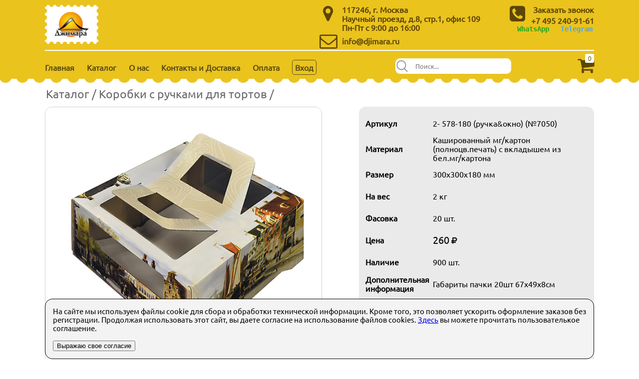

--- FILE ---
content_type: text/html; charset=UTF-8
request_url: https://www.djimara.ru/product/7050/korobka-dlya-torta-300h300h180-mm-2-578-180/
body_size: 5335
content:

	<!DOCTYPE html>
	<html lang="ru">
	<head>
		<meta charset="UTF-8"> 
		<meta name="viewport" content="width=device-width, initial-scale=1.0">
		<meta name="yandex-verification" content="f9486c8584302d14" />
		<title>Коробка для торта 300х300х180 мм (2-578-180) купить оптом Джимара</title><link rel="canonical" href="https://www.djimara.ru/product/7050/korobka-dlya-torta-300h300h180-mm-2-578-180/"><meta name="description" content="Коробка для торта 300х300х180 мм (2-578-180), Кашированный мг/картон (полноцв.печать) с вкладышем из бел.мг/картона, 300х300х180 мм. Купить со склада в Москве, доставка, +7(499)128-8080, Джимара">
		<link rel="icon" href="/favicon.svg?ver=1715604914" type="image/x-icon" />
		<link rel="apple-touch-icon" href="/apple-touch-icon.png" />
		<link href="/css/normalize.css" rel="stylesheet">
		<link href="/css/main.css?ver=1732116163" rel="stylesheet">
		<link href="/css/adaptive.css?ver=1694076988" rel="stylesheet">
		<link href="/font-awesome-4.7.0/css/font-awesome.min.css" rel="stylesheet">
		<link href="/css/load_animation.css?ver=1732526375" rel='stylesheet' type='text/css'>

		<script src="https://ajax.googleapis.com/ajax/libs/jquery/3.2.1/jquery.min.js"></script><script src="/js/main.js?ver=1735160172"></script>
		<!-- Yandex.Metrika counter -->
		<script type="text/javascript" >
		   (function(m,e,t,r,i,k,a){m[i]=m[i]||function(){(m[i].a=m[i].a||[]).push(arguments)};
		   m[i].l=1*new Date();k=e.createElement(t),a=e.getElementsByTagName(t)[0],k.async=1,k.src=r,a.parentNode.insertBefore(k,a)})
		   (window, document, "script", "https://mc.yandex.ru/metrika/tag.js", "ym");

		   ym(2130208, "init", {
		        clickmap:true,
		        trackLinks:true,
		        accurateTrackBounce:true,
		        webvisor:true
		   });
		</script>
		<noscript><div><img src="https://mc.yandex.ru/watch/2130208" style="position:absolute; left:-9999px;" alt="" /></div></noscript>
		<!-- /Yandex.Metrika counter -->
		<!-- Global site tag (gtag.js) - Google Analytics -->
		<script async src="https://www.googletagmanager.com/gtag/js?id=UA-122885376-1"></script>
		<script>
		  window.dataLayer = window.dataLayer || [];
		  function gtag(){dataLayer.push(arguments);}
		  gtag('js', new Date());

		  gtag('config', 'UA-122885376-1');
		</script></head><body><div class="cookieDisclaimer">На сайте мы используем файлы cookie для сбора и обработки технической информации. Кроме того, это позволяет ускорить оформление заказов без регистрации. Продолжая использовать этот сайт, вы даете согласие на использование файлов cookies. <a href="/eula/">Здесь</a> вы можете прочитать пользователькое соглашение. <br><br><input type=button class="setCookieOnFront" cookieType="CookieDisclaimer" closeAfter=".cookieDisclaimer" value="Выражаю свое согласие">
	</div>
<style type="text/css">
	
	.marquee:after{
		content: ' Заказы оформленные с 29 декабря по 8 января через сайт, электронную почту info@djimara.ru и vv@djimara.ru можно получить 9 января. ';
	}

	@keyframes marquee{
		0% {
				transform: translateX(0)
		}
		100% {
				transform: translateX(-50%)
		}
	}
</style>


							<header>
								<div class="topWrap clearfix">
									<div class="top1Wrap">
										
										<div class="logo">
											<a href="/"><img src="/img/logo.png" alt="Джимара Логотип Упаковка Москва"></a>
										</div>
											<div class="news"' style="display:none;">
												<div class='newsLogo'>
													<i class="fa36 fa fa-info-circle" aria-hidden="true"></i>
												</div>
						<div class='newsWaraper' style='width:90%;'>
						<a href=/news/ class="allNewsSimple">
						<span class="newsHeader">Наши новости:</span>
						</a>
						<br>
						<span class="newsBody"><span class="newsTitle">28.12.2024 Уважаемые господа!</span>
						<a href=/news/ class="allNewsSimple">
						<div class="marquee-container">
								<p class="marquee"> Заказы оформленные с 29 декабря по 8 января через сайт, электронную почту info@djimara.ru и vv@djimara.ru можно получить 9 января. </p>
						</div>
						</a>
						</span>
						</div>
					</div>
			</div>

			<div class="top2Wrap">
				
					<div class="addressWrap">
						<div class="address">
							<div class="addressLogo">
								<i class="fa36 fa fa-map-marker" aria-hidden="true"></i>
							</div>
							<div>
							117246, г. Москва<br>
								<a class="emailAddress" href="/contacts/">Научный проезд, д.8, стр.1, офис 109</a><br>
								Пн-Пт с 9:00 до 16:00
								
							</div>

						</div>

						<div class="address">
							<div class="emailLogo">
									<i class="fa36 fa fa-envelope-o" aria-hidden="true"></i>
							</div>
							<div class="email">
								<a class="emailAddress" href="mailto:info@djimara.ru">info@djimara.ru</a>
							</div>
						</div>
						
					</div>

					<div class='smWrap'>
						<!--<p class='smYoutube'><a class='smItem' href="https://www.youtube.com/channel/UC7DqzJrcC1Za7o6T_J6aStw" target="_blank"><i class="fa26 fa fa-youtube" aria-hidden="true"></i></a></p>
						<p class='smFb'><a class='smItem' href="https://www.facebook.com/%D0%94%D0%B6%D0%B8%D0%BC%D0%B0%D1%80%D0%B0-%D0%A3%D0%BF%D0%B0%D0%BA%D0%BE%D0%B2%D0%BA%D0%B0-456648461802266/" target="_blank"><i class="fa26 fa fa-facebook-square" aria-hidden="true"></i></a></p>
						<p class='smIg'><a class='smItem' href="https://www.instagram.com/djimara.ru/" target="_blank"><i class="fa26 fa fa-instagram" aria-hidden="true"></i></a></p>-->


					</div>
				<div class="phoneWrap">
						<div class='callOrderLogo'>
							<i class="fa36 fa fa-phone-square " aria-hidden="true"></i>
						</div>
						<!---<img style='margin-top:60px;width:31px; height:31px;' alt='wa' src='img/wa_icon3.png' />-->

						<div class='phoneGroup'>
							<div class="callOrder">
								<span class="popupTrigger">Заказать звонок</span>
							</div>
							<div class="phoneNumbers">
								<!--+7 903 726-20-15<br>-->
								+7 495 240-91-61<br>
								
								<!-- <img style='margin-top:-10px;width:30px;' alt='wa' src='img/wa_icon3.jpg' />-->
								<!-- 
								+7 499 128-80-80<br>
								+7 499 128-84-19<br>
								+7 499 128-83-90-->
							</div>
							<div style='display:flex;max-width:168px;'>
							
								<div class='waLink typing-demo' style='width:80px;'>
							
									<a href='https://api.whatsapp.com/send/?phone=79057066890' target='_blank'>WhatsApp</a> 
								</div>
								<div class='tgLink typing-demo'>
							
									<a href='https://t.me/+79057066890' target='_blank'>Telegram</a> 
									
								</div>
								
							</div>
						</div>
							
						<div class="popup">
									
									<div style='position:absolute;right:0px;'>
									<img class='closeCredentials clickHandle' divHide='.popup' style = 'width:20px;'src='/img/clear.svg'>
									</div>
								  <div class="popup_content">
								  	<form method="post" id="callbackFormId">
		
		
								    <input type="text" class="callbackInput" placeholder="Имя" value="" id="callbackName" autocomplete="off"> 
								    <input type="text" class="callbackInput" placeholder="Телефон" value="" id="callbackPhone" autocomplete="off">
								    <input type="text" class="callbackInput" placeholder="Время (пн-пт 9-16 Мск)" value="" id="callbackTime" autocomplete="off"><br>
								  
								    </form>
								     <input type="button" class="callbackSendBtn" value="Позвоните мне">
									    <div class="emptyFieldError">
										    Заполнены не все поля
									    </div>
								    <input type="checkbox" id="pdConfirm"><span class="pdConfirm">Подтвердите <a href="/eula/">согласие</a> на обработку персональных данных согласно 152ФЗ</span>

								  </div></div></div></div></div>
		<a id="begin"></a>
		<nav>
			<div class="menuWrap">
				<ul>
					<li><a href="/" class="menu_link">Главная</a></li>
					<li><a href="/catalog/" class="menu_link">Каталог</a></li>
					<li><a href="/about/" class="menu_link">О нас</a></li>
					<li><a href="/contacts/" class="menu_link">Контакты и Доставка</a></li>
					<li><a href="/pay/" class="menu_link">Оплата</a></li>
					<!--<li><a href="http://vizitki-moscow.ru/" class="menu_link">Цифровая печать</a></li>-->
					<li class='clickHandle menuJsLink' action='lk' divShow='.credentialsWrap'>Вход
				<div class='credentialsWrap' title=''>
					<div class='credentialsTop'>
						<div>Для входа введите адрес и пароль.<br>Для создания аккаунта только адрес.</div>
						<div class='closeCredentials clickHandle' divHide='.credentialsWrap'><img style = 'width:20px;'src='/img/clear.svg'></div>

					</div>
					<div class='inputGroup'>
						<input type='text' class='inputLogin' placeholder='Адрес почты'>
						<input type='password' disabled class='inputPassword' placeholder='Пароль' style='opacity:0.5'>
						<div class='remeberLogin'>
							<input type='checkbox' id='rememberLogin'> Запомнить меня
						</div>
						
					</div>

					<div class='credentialsActions'>
						<div> 
						 <input class='simpleButton clickHandle' action ='submitLogin' type='button' value='Войти'>
						</div>
						<div>
						<span class='createAccount clickHandle' action ='createAccount' >Создать аккаунт</span><br>
						<span class='forgetPassword clickHandle' action ='forgetPassword'>Не помню пароль</span>
						</div>

					</div>


					<div class='feedback'></div>
				</div>
			</li>

				</ul>
				
			</div>
			
			<div class="searchWrap">
			<input type="text" name="referal" placeholder="Поиск..." value="" class="who"  autocomplete="off">
			<ul class="search_result"></ul>
			</div>
			
						<a href="/cart/" class='cartButtons'>
						<div class="pay-img">

						<i class="fa36 fa fa-shopping-cart " aria-hidden="true"></i>
							<div class="cartTotal" id="cartTotalId">0</div>
						</div>
						</a></div></nav>
	</header>
	<div class="line-top clearfix"></div>
	<section class='catPathWrapper'>
		
			<div class='catPath'>
				<a href='/catalog/' class = 'aPath'>Каталог</a> / <a href='/catalog/korobki-s-ruchkami-dlya-tortov//#begin' class = 'aPath'>Коробки с ручками для тортов</a> / 
			</div>
	</section>
	<section class='main clearfix'>
		<div class='viewImg'>
			<div class='imgBig' ><img alt="2- 578-180 (ручка&окно)" id='imgBig'  zoom=no  src='/web_500/2-578-180-1.jpg' data-zoom-image='/web_1500/2-578-180-1.jpg'></div><div class='imgAll'><img alt="2- 578-180 (ручка&окно)"  zoom=no  class='imgSm' iw='80'  src='/web_80/2-578-180-1.jpg'><img style='display:none;' src='/web_500/2-578-180-1.jpg'><img alt="2- 578-180 (ручка&окно)"  zoom=no  class='imgSm' iw='80'  src='/web_80/2-578-180-2.jpg'><img style='display:none;' src='/web_500/2-578-180-2.jpg'></div></div><div class='description'><table><tr><td class='descTitle'>Артикул</td><td class='descVolume'><h1>2- 578-180 (ручка&amp;окно) (№7050)</h1></td></tr><tr><td class='descTitle'>Материал</td><td class='descVolume'>Кашированный мг/картон (полноцв.печать) с вкладышем из бел.мг/картона</td></tr><tr><td class='descTitle'>Размер</td><td class='descVolume'>300х300х180 мм</td></tr><tr><td class='descTitle'>На вес</td><td class='descVolume'>2 кг</td></tr><tr><td class='descTitle'>Фасовка</td><td class='descVolume'>20 шт.
		</td></tr><tr><td class='descTitle'>Цена</td><td class='descVolume'><span class='f20'>260</span> <i class='fa fa-rub'></i></td></tr><tr><td class='descTitle'>Наличие</td><td class='descVolume'>900 шт.</td></tr><tr><td class='descTitle'>Дополнительная информация</td><td class='descVolume'> Габариты пачки 20шт 67х49х8см</td></tr></table>
			<div class='desSale'>

			 
			</div><div class='ordered'>Товар в <a href=/cart/>корзине</a></div><script>$('.ordered').hide();</script><div class='desForm'>
					<form method='post' action='' id='orderForm' style='text-align:center;'>
					<span class='preTitle'>Заказать в количестве </span><input class='quantField' type='text' name='' tid='7050' tprice='260' tart='2- 578-180 (ручка&amp;окно)' tnal='900' autocomlete='off'> <input class='checkPack' type='hidden' tpack='20' tid='7050' value=''>
				<span class='aftTitle'>шт.</span>
				<input type='button' class='btn' name='' value='OK'  autocomlete='off'> 
				</form><div class='cartButtonsWrap'>
				<div class='cartButton cp' action='remove' step='20'>- 20</div>
				<div class='cartButton cp' action='add' step='20'>+ 20</div>
				
				</div></div><div class='popupFasovka'>Возможен заказ 020, 40 и т.д. шт. <span class='closePopup'>закрыть</span></div><div class='popupOverbook'>Такого количества нет<br><span class='closePopup'>закрыть</span></div>
				<div class='desFooter'>
				При покупке на сумму до 1 тыс. руб. цены увеличиваются на 10%.<br>
					Заказ товара возможен в количестве, кратном фасовке. (020, 40 шт.) <br>БЕСПЛАТНАЯ доставка внутри МКАД при заказе от 20000<span class='f10'><i class='fa fa-rub'></i></span>. Если сумма заказа меньше, доставка 500<span class='f10'><i class='fa fa-rub'></i></span><br>Самовывоз со <a href='/contacts/'>склада</a> м.Калужская. </div></div></section>
	<div class="line-bottom clearfix"></div>
	<footer class="clearfix">
		<div class="footer-wrap clearfix">
			<div class="footer-l">
				117246, г.Москва<br> Научный проезд, д.8, стр.1, офис 109<br>
				E-mail: info@djimara.ru<br>
				<a href="/eula/">Пользовательское соглашение</a>
			</div>
			<div class="footer-r"><div style='margin-top:9px;'>+7 495 240-91-61</div>
			</div>
		</div>
		<div class="company">Джимара (С) 2026 djimara.ru
		</div>
	</footer>
</body>
</html>
<script>getClientResolution()</script>

--- FILE ---
content_type: image/svg+xml
request_url: https://www.djimara.ru/img/clear.svg
body_size: 208
content:
<svg xmlns="http://www.w3.org/2000/svg" width="16" height="16"><path d="M6.586 8L.93 2.343 2.342.93 8 6.585 13.657.93l1.414 1.413L9.42 8l5.657 5.657-1.413 1.414L8 9.42l-5.657 5.65L.93 13.658 6.585 8z"/></svg>